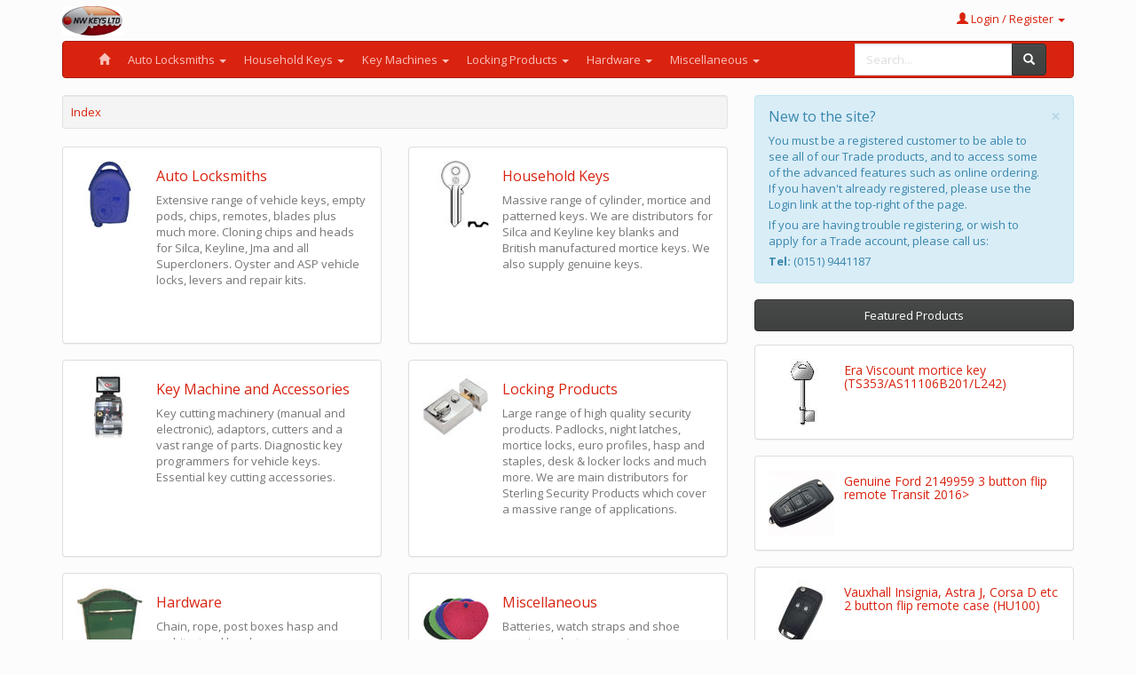

--- FILE ---
content_type: text/html; charset=utf-8
request_url: https://nwkeys.co.uk/Store/door-furniture
body_size: 42399
content:
<!DOCTYPE html>
<html lang="en">
<head>
    <meta charset="utf-8">
    <meta http-equiv="X-UA-Compatible" content="IE=edge">
    <meta name="viewport" content="width=device-width, initial-scale=1">
    <meta name="description" content="North West Keys">
    <meta name="author" content="www.iradiant.co.uk">
    <title>NW Keys: Store</title>
    <link href="/Content/bootstrap.min.css" rel="stylesheet" type="text/css" />
    <link href="/Content/Site.css" rel="stylesheet" type="text/css" />
    <link href="/Images/favicon.ico" type="image/x-icon" rel="shortcut icon">
    <!-- HTML5 shim and Respond.js for IE8 support of HTML5 elements and media queries -->
    <!-- WARNING: Respond.js doesn't work if you view the page via file:// -->
    <!--[if lt IE 9]>
      <script src="https://oss.maxcdn.com/html5shiv/3.7.2/html5shiv.min.js"></script>
      <script src="https://oss.maxcdn.com/respond/1.4.2/respond.min.js"></script>
    <![endif]-->
</head>
<body>
    <div class="navbar">
        <div class="container">
            <div class="navbar-header">
                <a href="/" class="navbar-brand">
                    <img src="/Images/logo-nwkeys.gif" class="pull-left" style="height: 100%;" />
                </a>
                <button class="navbar-toggle" type="button" data-toggle="collapse" data-target="#navbar-main">
                    <span class="icon-bar"></span>
                    <span class="icon-bar"></span>
                    <span class="icon-bar"></span>
                </button>
            </div>
            <div class="navbar-collapse collapse" id="navbar-main">
                <ul class="nav navbar-nav navbar-right">
                        <li class="dropdown">
                            <a class="dropdown-toggle" data-toggle="dropdown" href="#" id="account">
                                <span class="glyphicon glyphicon-user"></span>
                                Login / Register
                                <span class="caret"></span>
                            </a>
                            <ul class="dropdown-menu" aria-labelledby="account">
                                <li><a href="/Account/Login">Login</a></li>
                                <li><a href="/Account/PasswordReminder">Password Reminder</a></li>
                                <li class="divider"></li>
                                <li><a href="/Account/Register">Existing Customer Registration</a></li>
                                <li><a href="/Account/Application">Trade Account Application</a></li>
                                <li class="divider"></li>
                                <li><a href="/Newsletter/Unsubscribe">Unsubscribe from Newsletter</a></li>
                            </ul>
                        </li>
                </ul>
            </div>
            <div class="navbar navbar-inverse">
                <div class="container-fluid">
                    <div class="navbar-header">
                        <button class="navbar-toggle collapsed" type="button" data-toggle="collapse" data-target="#navbar-sub">
                            <span class="sr-only">Toggle navigation</span>
                            <span class="icon-bar"></span>
                            <span class="icon-bar"></span>
                            <span class="icon-bar"></span>
                        </button>
                    </div>
                    <div class="navbar-collapse collapse" id="navbar-sub">
                        <ul class="nav navbar-nav">
                            <li><a href="/"><span class="glyphicon glyphicon-home"></span></a></li>
                                <li class="dropdown">
                                    <a class="dropdown-toggle" data-toggle="dropdown" href="#" id="menu472">Auto Locksmiths <span class="caret"></span></a>
                                    <ul class="dropdown-menu" aria-labelledby="menu472">
                                            <li><a href="/Search/Vehicle">Search by Make/Model/Year</a></li>
                                            <li class="divider"></li>

                                                <li><a href="/Store/original-mr-li-pick-decoders-new-and-exclusive-designs">Original Mr Li</a></li>
                                                <li class="menu-item dropdown dropdown-submenu">
                                                    <a class="dropdown-toggle" data-toggle="dropdown" href="/Store/locksmith-tools-general-auto">Locksmith Tools</a>
                                                    <ul class="dropdown-menu">
                                                            <li><a href="/Store/ford-jaguar-tibbe-picks">Ford Pick</a></li>
                                                            <li><a href="/Store/benchwork-lock-servicing">Benchwork</a></li>
                                                            <li><a href="/Store/picking-tools">Pick Tools</a></li>
                                                            <li><a href="/Store/lock-by-pass-tools">Lock Bypass</a></li>
                                                            <li><a href="/Store/vehicle-entry-tools">Vehicle Entry</a></li>
                                                            <li><a href="/Store/broken-key-extractors">Key Extractors</a></li>
                                                            <li><a href="/Store/soldering-equipment">Soldering Equipment</a></li>
                                                            <li><a href="/Store/springs">Springs</a></li>
                                                            <li><a href="/Store/drills-bits-and-cutting-tools">Drill Bits</a></li>
                                                            <li><a href="/Store/auto-fuses">Auto fuses</a></li>
                                                            <li><a href="/Store/lock-replacement-parts">Lock Replacement Parts</a></li>
                                                    </ul>
                                                </li>
                                                <li><a href="/Store/central-locking-remotes">Central Locking Remotes</a></li>
                                                <li><a href="/Store/case-only-empty-pod">Case only (Empty pod)</a></li>
                                                <li><a href="/Store/transponder-chips">Transponder Chips</a></li>
                                                <li><a href="/Store/remote-blades">Remote Blades</a></li>
                                                <li><a href="/Store/remote-repairs-cases-button">Remote Repair Cases</a></li>
                                                <li><a href="/Store/transponder-keys-chipped">Transponder (Chipped)</a></li>
                                                <li><a href="/Store/mh-tk-electronic-cloning-keys">MH &amp; TK Electronic Keys</a></li>
                                                <li><a href="/Store/keydiy">KeyDIY</a></li>
                                                <li><a href="/Store/x-horse-vvdi">X-Horse (VVDI)</a></li>
                                                <li><a href="/Store/silca-universal-remote-irfh">Silca Universal Remote &amp; CH blades</a></li>
                                                <li><a href="/Store/metal-plastic-head-vehicle-keys">Metal/Plastic Head Vehicle</a></li>
                                                <li class="menu-item dropdown dropdown-submenu">
                                                    <a class="dropdown-toggle" data-toggle="dropdown" href="/Store/auto-locks-repair">Auto Locks</a>
                                                    <ul class="dropdown-menu">
                                                            <li><a href="/Store/ignition-locks">Ignition Locks</a></li>
                                                            <li><a href="/Store/ignition-cable-switch-antennae">Ignition Switches/Antennae</a></li>
                                                            <li><a href="/Store/lock-sets">Lock Sets</a></li>
                                                            <li><a href="/Store/door-boot-fuel-locks">Door/Boot/Fuel</a></li>
                                                            <li><a href="/Store/keying-kits-lever-packs">Keying Kits</a></li>
                                                            <li><a href="/Store/door-paddles-auto">Door Paddles (Auto)</a></li>
                                                            <li><a href="/Store/face-caps">Face Caps</a></li>
                                                            <li><a href="/Store/springs-auto-locks">Springs (Auto)</a></li>
                                                            <li><a href="/Store/parts-auto-locks">Parts (Auto Locks)</a></li>
                                                    </ul>
                                                </li>
                                                <li><a href="/Store/sox-remote-covers">Sox Remote Covers</a></li>
                                                <li><a href="/Store/battery-boosters">Battery Boost</a></li>
                                    </ul>
                                </li>
                                <li class="dropdown">
                                    <a class="dropdown-toggle" data-toggle="dropdown" href="#" id="menu473">Household Keys <span class="caret"></span></a>
                                    <ul class="dropdown-menu" aria-labelledby="menu473">

                                                <li><a href="/Store/cylinder-key-blanks">Cylinder Key Blanks</a></li>
                                                <li><a href="/Store/window-keys">Window Keys</a></li>
                                                <li class="menu-item dropdown dropdown-submenu">
                                                    <a class="dropdown-toggle" data-toggle="dropdown" href="/Store/patterned">Patterned</a>
                                                    <ul class="dropdown-menu">
                                                            <li><a href="/Store/character-keys">Character Keys</a></li>
                                                            <li><a href="/Store/licensed-football-keys">Football keys</a></li>
                                                            <li><a href="/Store/bling-keys">Bling</a></li>
                                                            <li><a href="/Store/keep-calm-and-carry-on">Keep Calm</a></li>
                                                            <li><a href="/Store/rockin-space-keys">Rockin&#39; &amp; Space Keys</a></li>
                                                            <li><a href="/Store/zodiac-cylinder-keys">Zodiac Keys</a></li>
                                                            <li><a href="/Store/crazy-animal-cylinder-keys">Crazy Animals</a></li>
                                                            <li><a href="/Store/pink-key-range">Pink Keys</a></li>
                                                            <li><a href="/Store/fancy-cylinder-keys">Fancy Cylinder Keys</a></li>
                                                            <li><a href="/Store/funkey-cylinder-keys">Funkey Cylinder Keys</a></li>
                                                            <li><a href="/Store/cool-cylinder-keys">Cool Keys</a></li>
                                                            <li><a href="/Store/hologram-flags-cylinder-keys">Flags Keys</a></li>
                                                            <li><a href="/Store/funkey-mortice-keys">Funkey Mortice Keys</a></li>
                                                            <li><a href="/Store/mythical-creatures">Mythical Creatures</a></li>
                                                    </ul>
                                                </li>
                                                <li class="menu-item dropdown dropdown-submenu">
                                                    <a class="dropdown-toggle" data-toggle="dropdown" href="/Store/mortice-keys">Mortice Keys</a>
                                                    <ul class="dropdown-menu">
                                                            <li><a href="/Store/mortice-key-blanks">Mortice Key Blanks</a></li>
                                                            <li><a href="/Store/gauged-key-blanks">Gauged Key Blanks</a></li>
                                                            <li><a href="/Store/genuine-mortice-keys">Genuine Mortice Keys</a></li>
                                                            <li><a href="/Store/precut-mortice-keys">Pre-Cut Mortice Keys</a></li>
                                                            <li><a href="/Store/safe-key-blanks">Safe Key Blanks</a></li>
                                                            <li><a href="/Store/malleable-iron-church-keys">Malleable Iron (Church) Keys</a></li>
                                                    </ul>
                                                </li>
                                    </ul>
                                </li>
                                <li class="dropdown">
                                    <a class="dropdown-toggle" data-toggle="dropdown" href="#" id="menu471">Key Machines <span class="caret"></span></a>
                                    <ul class="dropdown-menu" aria-labelledby="menu471">

                                                <li class="menu-item dropdown dropdown-submenu">
                                                    <a class="dropdown-toggle" data-toggle="dropdown" href="/Store/machines-and-parts">Key Machines</a>
                                                    <ul class="dropdown-menu">
                                                            <li><a href="/Store/key-cutting-starter-packages">Key Cutting Package</a></li>
                                                            <li><a href="/Store/cylinder-machinery">Cylinder Machinery</a></li>
                                                            <li><a href="/Store/mortice-machinery">Mortice Machinery</a></li>
                                                            <li><a href="/Store/code-cutting-electronic-machinery">Code Cutting Machinery</a></li>
                                                            <li><a href="/Store/tibbe-machinery">Tibbe Machinery</a></li>
                                                            <li><a href="/Store/laser-milling-machinery">Laser/Milling Machinery</a></li>
                                                            <li><a href="/Store/dual-purpose">Dual Purpose</a></li>
                                                            <li><a href="/Store/key-identification">Key Identification</a></li>
                                                            <li><a href="/Store/tubular-machinery">Tubular Cutting Machinery</a></li>
                                                            <li><a href="/Store/key-profile-machinery-x-cut">X-CUT</a></li>
                                                            <li><a href="/Store/computer-software">Software &amp; Subs</a></li>
                                                            <li><a href="/Store/wire-brushes">Wire Brushes</a></li>
                                                            <li><a href="/Store/key-machine-adapters">Key Machine Adapters</a></li>
                                                            <li><a href="/Store/machine-parts">Machine Parts</a></li>
                                                            <li><a href="/Store/cutters">Cutters</a></li>
                                                    </ul>
                                                </li>
                                                <li><a href="/Store/transponder-cloning">Transponder Cloning</a></li>
                                                <li class="menu-item dropdown dropdown-submenu">
                                                    <a class="dropdown-toggle" data-toggle="dropdown" href="/Store/diagnostic-programming">Diagnostic Programming</a>
                                                    <ul class="dropdown-menu">
                                                            <li><a href="/Store/keyscan-sp-diagnostics">Keyscan</a></li>
                                                            <li><a href="/Store/advanced-diagnostics">Smartpro</a></li>
                                                            <li><a href="/Store/tdb1000-the-diagnostic-box">TDB1000</a></li>
                                                            <li><a href="/Store/ford-mazda-8c-emulator">8C Emulator</a></li>
                                                            <li><a href="/Store/diagnostic-programming-accessoried">Diagnostic Accessories</a></li>
                                                    </ul>
                                                </li>
                                                <li><a href="/Store/easy-scan-air4-residential-remote-controls">Residential Remotes</a></li>
                                                <li><a href="/Store/bargain-basement">Bargain Basement</a></li>
                                                <li class="menu-item dropdown dropdown-submenu">
                                                    <a class="dropdown-toggle" data-toggle="dropdown" href="/Store/keycutting-accessories">Keycutting Accessories</a>
                                                    <ul class="dropdown-menu">
                                                            <li><a href="/Store/keyway-panels-gauges">Keyway Panels</a></li>
                                                            <li><a href="/Store/keysaw-and-blades">Keysaw and Blades</a></li>
                                                            <li><a href="/Store/files-and-handles">Files and Handles</a></li>
                                                            <li><a href="/Store/miscellaneous-keycutting-accessories">Misc Keycutting Accessories</a></li>
                                                    </ul>
                                                </li>
                                                <li class="menu-item dropdown dropdown-submenu">
                                                    <a class="dropdown-toggle" data-toggle="dropdown" href="/Store/catalogues-pos">Catalogues &amp; POS</a>
                                                    <ul class="dropdown-menu">
                                                            <li><a href="/Store/catalogues-manuals">Catalogues/Manuals</a></li>
                                                            <li><a href="/Store/point-of-sale-merchandise">Point of Sale</a></li>
                                                    </ul>
                                                </li>
                                                <li><a href="/Store/keyboards">Keyboards</a></li>
                                    </ul>
                                </li>
                                <li class="dropdown">
                                    <a class="dropdown-toggle" data-toggle="dropdown" href="#" id="menu102">Locking Products <span class="caret"></span></a>
                                    <ul class="dropdown-menu" aria-labelledby="menu102">

                                                <li class="menu-item dropdown dropdown-submenu">
                                                    <a class="dropdown-toggle" data-toggle="dropdown" href="/Store/padlocks">Padlocks</a>
                                                    <ul class="dropdown-menu">
                                                            <li><a href="/Store/brass-padlocks">Brass Padlocks</a></li>
                                                            <li><a href="/Store/long-shackle-padlocks">Long Shackle Padlocks</a></li>
                                                            <li><a href="/Store/closed-shackle-padlocks">Closed Shackle Padlocks</a></li>
                                                            <li><a href="/Store/high-security-padlocks">High Sec Padlocks</a></li>
                                                            <li><a href="/Store/combination-padlocks">Combo Padlocks</a></li>
                                                            <li><a href="/Store/weatherproof-marine-padlocks">Weatherproof Padlocks</a></li>
                                                            <li><a href="/Store/disc-discus-padlocks">Disc / Discus Padlocks</a></li>
                                                            <li><a href="/Store/armoured-shutter-padlocks">Armoured Padlocks</a></li>
                                                            <li><a href="/Store/euro-profile-cylinder-padlocks">Euro Padlocks</a></li>
                                                            <li><a href="/Store/safety-lockout-padlocks">Lockout Padlocks</a></li>
                                                            <li><a href="/Store/novelty-themed-padlocks">Novelty Padlocks</a></li>
                                                            <li><a href="/Store/laminated-padlocks">Laminated Padlocks</a></li>
                                                    </ul>
                                                </li>
                                                <li class="menu-item dropdown dropdown-submenu">
                                                    <a class="dropdown-toggle" data-toggle="dropdown" href="/Store/desk-locker-and-cabinet-locks">Desk, Locker and Cabinet Locks</a>
                                                    <ul class="dropdown-menu">
                                                            <li><a href="/Store/sterling-cam-locks">Cam Lock</a></li>
                                                            <li><a href="/Store/baton-camlocks-desk-locks">Baton Camlocks</a></li>
                                                            <li><a href="/Store/lowe-fletcher-desk-locker-lockers">L&amp;F Locks</a></li>
                                                    </ul>
                                                </li>
                                                <li class="menu-item dropdown dropdown-submenu">
                                                    <a class="dropdown-toggle" data-toggle="dropdown" href="/Store/euro-oval-profile-cylinders">Sterling Profile</a>
                                                    <ul class="dropdown-menu">
                                                            <li><a href="/Store/euro-profile">Euro Profile</a></li>
                                                            <li><a href="/Store/euro-profile-keyed-alike">Euro Profile Ka</a></li>
                                                            <li><a href="/Store/euro-profile-thumbturn">Euro Profile Thumbturn</a></li>
                                                            <li><a href="/Store/euro-profile-single">Euro Profile Single</a></li>
                                                            <li><a href="/Store/oval-profile-thumbturn">Oval Profile Thumbturn</a></li>
                                                            <li><a href="/Store/scandanavian-cylinders">Scandanavian Cylinder</a></li>
                                                    </ul>
                                                </li>
                                                <li class="menu-item dropdown dropdown-submenu">
                                                    <a class="dropdown-toggle" data-toggle="dropdown" href="/Store/mortice-locks">Mortice Locks</a>
                                                    <ul class="dropdown-menu">
                                                            <li><a href="/Store/sashlocks">Sashlock</a></li>
                                                            <li><a href="/Store/deadlocks">Deadlock</a></li>
                                                            <li><a href="/Store/rim-locks">Rim Locks</a></li>
                                                            <li><a href="/Store/mortice-latch">Mortice Latch</a></li>
                                                    </ul>
                                                </li>
                                                <li class="menu-item dropdown dropdown-submenu">
                                                    <a class="dropdown-toggle" data-toggle="dropdown" href="/Store/nightlatches">Nightlatches</a>
                                                    <ul class="dropdown-menu">
                                                            <li><a href="/Store/rim-cylinders">Rim Cyl</a></li>
                                                            <li><a href="/Store/traditional-style-nightlatch">Traditional Nightlatch</a></li>
                                                            <li><a href="/Store/deadlocking-nightlatches">Deadlocking Nightlatches</a></li>
                                                    </ul>
                                                </li>
                                                <li><a href="/Store/window-door-security">Window &amp; Door Security Locks</a></li>
                                                <li><a href="/Store/screw-in-cylinders">Screw-in Cylinders</a></li>
                                                <li><a href="/Store/shutter-bullet-locks">Shutter Locks</a></li>
                                                <li><a href="/Store/cash-deed-boxes">Cash Boxes</a></li>
                                                <li><a href="/Store/key-cabinets">Key Cabinets</a></li>
                                                <li><a href="/Store/digital-locks">Digital Locks</a></li>
                                                <li><a href="/Store/garage-door-locks">Garage Door Locks</a></li>
                                                <li><a href="/Store/sterling-merchandiser-stands">Sterling Merchandiser Stands</a></li>
                                                <li><a href="/Store/bike-security">Bike Security</a></li>
                                                <li><a href="/Store/safes">Safes</a></li>
                                    </ul>
                                </li>
                                <li class="dropdown">
                                    <a class="dropdown-toggle" data-toggle="dropdown" href="#" id="menu9">Hardware <span class="caret"></span></a>
                                    <ul class="dropdown-menu" aria-labelledby="menu9">

                                                <li><a href="/Store/hasp-staples">Hasp &amp; Staple</a></li>
                                                <li><a href="/Store/chain-display-stand">Chain Display</a></li>
                                                <li><a href="/Store/post-boxes">Post Box</a></li>
                                                <li><a href="/Store/cigarette-bins">Cigarette Bin</a></li>
                                                <li><a href="/Store/miscellaneous-hardware">Miscellaneous Hardware</a></li>
                                                <li><a href="/Store/escutcheons">Escutcheons </a></li>
                                    </ul>
                                </li>
                                <li class="dropdown">
                                    <a class="dropdown-toggle" data-toggle="dropdown" href="#" id="menu476">Miscellaneous <span class="caret"></span></a>
                                    <ul class="dropdown-menu" aria-labelledby="menu476">

                                                <li><a href="/Store/personal-protective-equipment-ppe">PPE</a></li>
                                                <li><a href="/Store/pet-discs">Pet Discs</a></li>
                                                <li><a href="/Store/split-rings">Split Rings</a></li>
                                                <li><a href="/Store/batteries">Batteries</a></li>
                                                <li class="menu-item dropdown dropdown-submenu">
                                                    <a class="dropdown-toggle" data-toggle="dropdown" href="/Store/watch-straps">Watch Straps</a>
                                                    <ul class="dropdown-menu">
                                                            <li><a href="/Store/watch-strap-buckles-spring-bars">Watch Strap Buckles &amp; Spring Bars</a></li>
                                                            <li><a href="/Store/watch-strap-tools-display">Watch Strap Tools</a></li>
                                                            <li><a href="/Store/watch-straps-economy">Watch Straps Economy</a></li>
                                                            <li><a href="/Store/watch-straps-budget">Watch Straps Budget</a></li>
                                                            <li><a href="/Store/watch-straps-popular-main">Watch Straps Popular</a></li>
                                                    </ul>
                                                </li>
                                                <li class="menu-item dropdown dropdown-submenu">
                                                    <a class="dropdown-toggle" data-toggle="dropdown" href="/Store/shoe-repair">Shoe Repair</a>
                                                    <ul class="dropdown-menu">
                                                            <li><a href="/Store/mens-heels">Mens Heels</a></li>
                                                            <li><a href="/Store/ladies-heels">Ladies Heels</a></li>
                                                            <li><a href="/Store/soles">Soles</a></li>
                                                            <li><a href="/Store/stick-on-soles">Stick on Soles</a></li>
                                                            <li><a href="/Store/toe-pieces">Toe Pieces</a></li>
                                                            <li><a href="/Store/sheet-strip">Sheet &amp; Strip</a></li>
                                                            <li><a href="/Store/yankee-wax">Yankee Wax</a></li>
                                                            <li><a href="/Store/adhesives-for-shoe-repair">Adhesives</a></li>
                                                            <li><a href="/Store/abrasives">Abrasives</a></li>
                                                            <li><a href="/Store/bags-tickets-accessories">Bags</a></li>
                                                    </ul>
                                                </li>
                                                <li class="menu-item dropdown dropdown-submenu">
                                                    <a class="dropdown-toggle" data-toggle="dropdown" href="/Store/novelty-goods">Novelty Goods</a>
                                                    <ul class="dropdown-menu">
                                                            <li><a href="/Store/rubber-pvc-licensed-key-rings">PVC Key Ring</a></li>
                                                            <li><a href="/Store/lanyards">Lanyards</a></li>
                                                            <li><a href="/Store/key-labels">Key Labels</a></li>
                                                            <li><a href="/Store/key-caps">Key Caps</a></li>
                                                            <li><a href="/Store/trolley-coin-key-rings">Trolley Coin Key Rings</a></li>
                                                            <li><a href="/Store/enamel-key-fobs">Enamel Key Fobs</a></li>
                                                            <li><a href="/Store/novelty-key-fobs">Novelty Key Fobs</a></li>
                                                    </ul>
                                                </li>
                                                <li><a href="/Store/safecan">SafeCan</a></li>
                                    </ul>
                                </li>
                        </ul>
<form action="/Search" class="navbar-form navbar-right" method="get" role="search">                            <div class="input-group">
                                <input type="hidden" id="type" name="type" value="keywords" />
                                <input type="text" id="data" name="data" class="form-control" placeholder="Search..." />
                                <div class="input-group-btn">
                                    <button type="submit" class="btn btn-default">
                                        <i class="glyphicon glyphicon-search"></i>
                                    </button>
                                </div>
                            </div>
</form>                    </div>
                </div>
            </div>
        </div>
    </div>

    <div class="container">
        

<div class="row">
    <div class="col-sm-8" role="main">
        <div class="well well-sm">
            <ul class="breadcrumb">
                            <li><a href="/Store">Index</a></li>
            </ul>
        </div>

<div class="row">
        <div class="col-sm-6">
            <div class="panel panel-default">
                <div class="panel-body key-department">
                    <div class="row">
                        <div class="col-lg-3">
                            <img src="/Images/Store/Categories/Category472.jpg" />
                        </div>
                        <div class="col-lg-9">
                            <h4><a href="/Store/auto-locksmiths">Auto Locksmiths</a></h4>
                            <p>Extensive range of vehicle keys, empty pods, chips, remotes, blades plus much more. Cloning chips and heads for Silca, Keyline, Jma and all Supercloners. Oyster and ASP vehicle locks, levers and repair kits.</p>
                        </div>
                    </div>
                </div>
            </div>
        </div>
        <div class="col-sm-6">
            <div class="panel panel-default">
                <div class="panel-body key-department">
                    <div class="row">
                        <div class="col-lg-3">
                            <img src="/Images/Store/Categories/Category473.jpg" />
                        </div>
                        <div class="col-lg-9">
                            <h4><a href="/Store/household-keys">Household Keys</a></h4>
                            <p>Massive range of cylinder, mortice and patterned keys.  We are distributors for Silca and Keyline key blanks and British manufactured mortice keys. We also supply genuine keys.</p>
                        </div>
                    </div>
                </div>
            </div>
        </div>
        <div class="col-sm-6">
            <div class="panel panel-default">
                <div class="panel-body key-department">
                    <div class="row">
                        <div class="col-lg-3">
                            <img src="/Images/Store/Categories/Category471.jpg" />
                        </div>
                        <div class="col-lg-9">
                            <h4><a href="/Store/key-machine-and-accessories">Key Machine and Accessories</a></h4>
                            <p>Key cutting machinery (manual and electronic), adaptors, cutters and a vast range of parts. Diagnostic key programmers for vehicle keys. Essential key cutting accessories.</p>
                        </div>
                    </div>
                </div>
            </div>
        </div>
        <div class="col-sm-6">
            <div class="panel panel-default">
                <div class="panel-body key-department">
                    <div class="row">
                        <div class="col-lg-3">
                            <img src="/Images/Store/Categories/Category102.jpg" />
                        </div>
                        <div class="col-lg-9">
                            <h4><a href="/Store/locking-products">Locking Products</a></h4>
                            <p>Large range of high quality security products. Padlocks, night latches, mortice locks, euro profiles, hasp and staples, desk &amp; locker locks and much more. We are main distributors for Sterling Security Products which cover a massive range of applications.</p>
                        </div>
                    </div>
                </div>
            </div>
        </div>
        <div class="col-sm-6">
            <div class="panel panel-default">
                <div class="panel-body key-department">
                    <div class="row">
                        <div class="col-lg-3">
                            <img src="/Images/Store/Categories/Category009.jpg" />
                        </div>
                        <div class="col-lg-9">
                            <h4><a href="/Store/hardware">Hardware</a></h4>
                            <p>Chain, rope, post boxes hasp and architectural hardware.</p>
                        </div>
                    </div>
                </div>
            </div>
        </div>
        <div class="col-sm-6">
            <div class="panel panel-default">
                <div class="panel-body key-department">
                    <div class="row">
                        <div class="col-lg-3">
                            <img src="/Images/Store/Categories/Category476.jpg" />
                        </div>
                        <div class="col-lg-9">
                            <h4><a href="/Store/miscellaneous">Miscellaneous</a></h4>
                            <p>Batteries, watch straps and shoe repair products – massive range stocked. Compliment your key cutting with our range of counter sales novelty goods (discs, key labels, key fobs etc)</p>
                        </div>
                    </div>
                </div>
            </div>
        </div>
</div>

    </div>

    <div class="col-sm-4" role="complementary">
<div class="alert alert-dismissible alert-info">
    <button type="button" class="close" data-dismiss="alert">×</button>
    <h4>New to the site?</h4>
    <p>You must be a registered customer to be able to see all of our Trade products, and to access some of the advanced features such as online ordering. If you haven't already registered, please use the Login link at the top-right of the page.</p>
    <p>If you are having trouble registering, or wish to apply for a Trade account, please call us:</p>
    <p><strong>Tel:</strong> (0151) 9441187</p>
</div>



           

<div class="btn btn-default btn-block key-cursor-default">
    Featured Products
</div>
<div class="key-spacer"></div>

    <div class="panel panel-default">
        <div class="panel-body">
            <img src="/Images/Store/Products/Product04305Tn.jpg" class="key-thumbnail" />
            <h5><a href="/Product/era-viscount-mortice-key-ts353-as11106b201-l242">Era Viscount mortice key (TS353/AS11106B201/L242)</a></h5>
        </div>
    </div>
    <div class="panel panel-default">
        <div class="panel-body">
            <img src="/Images/Store/Products/Product15052Tn.jpg" class="key-thumbnail" />
            <h5><a href="/Product/ford-2149959-3-button-flip-remote-transit-2016">Genuine Ford 2149959 3 button flip remote Transit 2016&gt;</a></h5>
        </div>
    </div>
    <div class="panel panel-default">
        <div class="panel-body">
            <img src="/Images/Store/Products/Product15076Tn.jpg" class="key-thumbnail" />
            <h5><a href="/Product/vauxhall-insignia-astra-j-corsa-d-etc-2-button-flip-remote-case-hu100">Vauxhall Insignia, Astra J, Corsa D etc 2 button flip remote case (HU100)</a></h5>
        </div>
    </div>
    <div class="panel panel-default">
        <div class="panel-body">
            <img src="/Images/Store/Products/Product15163Tn.jpg" class="key-thumbnail" />
            <h5><a href="/Product/brand-new-nw-keys-transponder-manual-2024-paper-copy">NW Keys Transponder manual 2024 (PAPER COPY)</a></h5>
        </div>
    </div>

    

    </div>
</div>


        <footer>
            <hr />
            <div class="row">
                <div class="col-sm-8">
                    <p>
                        <a href="/Info/AboutUs">About Us</a> |
                        <a href="/Info">Contact Us</a> |
                        <a href="/Download">Downloads</a> |
                        <a href="/Download?type=newsletters">Newsletters</a> |
                        <a href="/Info/TermsConditions">Terms and Conditions</a> |
                        <a href="/Info/ReturnPolicy">Return Policy</a> |
                        <a href="/Info/PrivacyPolicy">Privacy Policy</a>
                    </p>
                    <p>&copy; 2026 NW Keys Ltd. Website by <a href="http://www.iradiant.co.uk">Iradiant</a></p>
                </div>
                <div class="col-sm-4 text-right">
                    <a href="https://www.facebook.com/nwkeys"><img src="/Images/fb-find-us.gif" alt="Find us on Facebook" /></a>
                </div>
            </div>
        </footer>
    </div>


    <script src="/Scripts/jquery-3.6.0.min.js"></script>
    <script src="/Scripts/bootstrap.min.js"></script>
    <script src="/Scripts/fix-validation.js"></script>
    <script src="/Scripts/maxlength.js"></script>
    <script>
        $(function () {
            $('[data-toggle="popover"]').popover()
            $('[data-toggle="tooltip"]').tooltip()
            $('#privacyPolicyModal').modal('show')
        })
    </script>
</body>
</html>

--- FILE ---
content_type: text/css
request_url: https://nwkeys.co.uk/Content/Site.css
body_size: 2773
content:
/* Bootstrap overrides */
body {
    padding-bottom: 20px;
}

h1, .h1, h2, .h2, h3, .h3 {
    margin-top: 9px;
}

h1, .h1 {
    font-size: 22px;
}

h2, .h2, legend {
    font-size: 20px;
}

h3, .h3 {
    font-size: 18px;
}

h4, .h4 {
    font-size: 16px;
}

h5, .h5 {
    font-size: 14px;
    margin-top: 5px;
    margin-bottom: 5px;
}

.breadcrumb {
    padding: 0px;
    margin-bottom: 0px;
}

.carousel-inner > .item > img,
.carousel-inner > .item > a > img {
    width: 70%;
    margin: auto;
}

.carousel-caption > h4 {
    color: #ffffff;
}

.dropdown-submenu {
    position:relative;
}

.dropdown-submenu>.dropdown-menu {
    top:0;
    left:100%;
    margin-top:-6px;
    margin-left:-1px;
    -webkit-border-radius:0 6px 6px 6px;
    -moz-border-radius:0 6px 6px 6px;
    border-radius:0 6px 6px 6px;
}
.dropdown-submenu:hover>.dropdown-menu {
    display:block;
}
.dropdown-submenu>a:after {
    display:block;
    content:" ";
    float:right;
    width:0;
    height:0;
    border-color:transparent;
    border-style:solid;
    border-width:5px 0 5px 5px;
    border-left-color:#cccccc;
    margin-top:5px;
    margin-right:-10px;
}
.dropdown-submenu:hover>a:after {
    border-left-color:#ffffff;
}
.dropdown-submenu.pull-left {
    float:none;
}
.dropdown-submenu.pull-left>.dropdown-menu {
    left:-100%;
    margin-left:10px;
    -webkit-border-radius:6px 0 6px 6px;
    -moz-border-radius:6px 0 6px 6px;
    border-radius:6px 0 6px 6px;
}

.font-weight-bold {
    font-weight: bold;
}

.form-group {
    margin-bottom: 0px;
}

div > .help-block, .help-block {
    color: red;
}

.navbar {
    margin-bottom: 9px;
}

.navbar-brand {
    padding: 6px 15px;
    height: 45px;
}

.nav > li > a {
    padding-left: 10px;
    padding-right: 10px;
}

.row.div-vert [class*='col-']:not(:last-child):after {
    background: #e0e0e0;
    width: 2px;
    content: "";
    display: block;
    position: absolute;
    top: 0;
    bottom: 0;
    right: 0;
    min-height: 50px;
}

.tab-content {
    border-left: 1px solid #eeeeee;
    border-right: 1px solid #eeeeee;
    border-bottom: 1px solid #eeeeee;
    padding: 0px 10px 10px 10px;
}

/* Keyosk Styles */
.key-heading-page {
    margin: 0px;
}
.key-thumbnail {
    float: left;
    padding-right: 10px;
}

.key-department {
    min-height: 220px;
}

.key-spacer {
    height: 15px;
}

.key-spacer-module {
    height: 20px;
}

.key-control-sm {
    max-width: 75px;
}

.key-control-md {
    max-width: 100px;
}

.key-control-lg {
    max-width: 150px;
}

.key-control-xl {
    max-width: 200px;
}

.key-vcenter {
    vertical-align: middle;
}

.key-cursor-default {
    cursor: default;
}

.key-height-100 {
    height: 150px;
}

.key-height-150 {
    height: 150px;
}

--- FILE ---
content_type: application/javascript
request_url: https://nwkeys.co.uk/Scripts/maxlength.js
body_size: 27
content:
$(document).ready(function () {
    $("input[data-val-length-max]").each(function () {
        var $this = $(this);
        var data = $this.data();
        $this.attr("maxlength", data.valLengthMax);
    });
});

--- FILE ---
content_type: application/javascript
request_url: https://nwkeys.co.uk/Scripts/fix-validation.js
body_size: 369
content:
$(function () {
    $('.validation-summary-errors').each(function () {
        $(this).addClass('alert');
        $(this).addClass('alert-danger');
    });

    $('form').each(function () {
        $(this).find('div.form-group').each(function () {
            if ($(this).find('span.field-validation-error').length > 0) {
                $(this).addClass('has-error');
                $(this).find('span.field-validation-error').
                   removeClass('field-validation-error');
            }
        });
    });

});